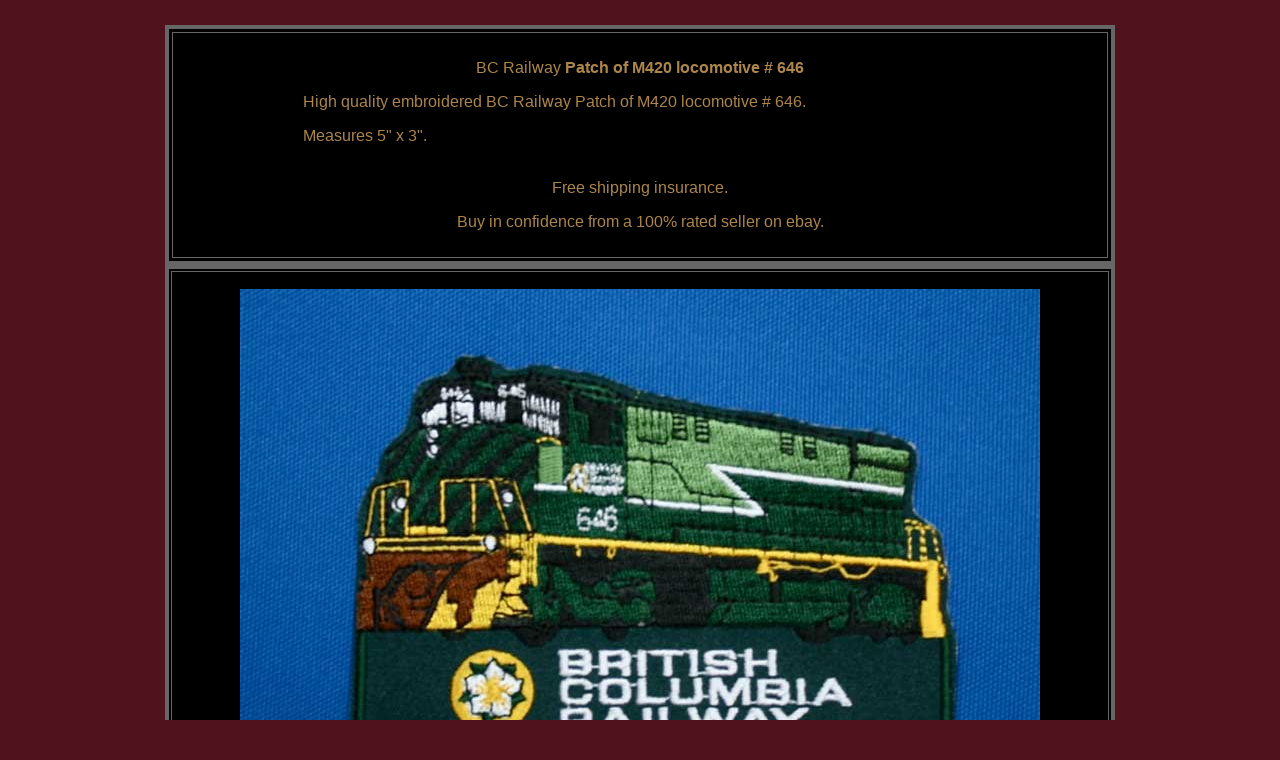

--- FILE ---
content_type: text/html
request_url: http://mcmrailvideos.com/s-bc_railway_patch.html
body_size: 3325
content:
<!DOCTYPE html PUBLIC "-//W3C//DTD XHTML 1.0 Transitional//EN" "http://www.w3.org/TR/xhtml1/DTD/xhtml1-transitional.dtd">
<html xmlns="http://www.w3.org/1999/xhtml">
<head>
<meta http-equiv="Content-Type" content="text/html; charset=UTF-8" />
<title>MCM Rail Videos | BC Railway Patch of M420 locomotive # 646 | Canadian Railway Antiques</title>
<style type="text/css">
<!--
body {
	font: 100% Verdana, Arial, Helvetica, sans-serif;
	background: #666666;
	margin: 0; /* it's good practice to zero the margin and padding of the body element to account for differing browser defaults */
	padding: 0;
	text-align: center; /* this centers the container in IE 5* browsers. The text is then set to the left aligned default in the #container selector */
	color: #666666;
	background-color: #50121D;
}
.oneColFixCtr #container {
	width: 780px;  /* using 20px less than a full 800px width allows for browser chrome and avoids a horizontal scroll bar */
	background: #FFFFFF;
	margin: 0 auto; /* the auto margins (in conjunction with a width) center the page */
	border: 5px solid #000099;
	text-align: left; /* this overrides the text-align: center on the body element. */
}
.oneColFixCtr #mainContent {
	padding: 3 20px; /* remember that padding is the space inside the div box and margin is the space outside the div box */
}
a:link {
	color: #0066CC;
}
.style28 {color: #AC854B; font-size: medium; }
.style32 {color: #000000}
.style10 {	color: #AC854B;
}
.style39 {color: #AC854B; font-size: small; }
.style75 {color: #009933; }
a:visited {
	color: #9933CC;
}
.style81 {color: #CC0000}
.style105 {color: #FF0000}
-->
</style>
<script type="text/javascript">

function MM_findObj(n, d) { //v4.01
  var p,i,x;  if(!d) d=document; if((p=n.indexOf("?"))>0&&parent.frames.length) {
    d=parent.frames[n.substring(p+1)].document; n=n.substring(0,p);}
  if(!(x=d[n])&&d.all) x=d.all[n]; for (i=0;!x&&i<d.forms.length;i++) x=d.forms[i][n];
  for(i=0;!x&&d.layers&&i<d.layers.length;i++) x=MM_findObj(n,d.layers[i].document);
  if(!x && d.getElementById) x=d.getElementById(n); return x;
}
function MM_preloadImages() { //v3.0
  var d=document; if(d.images){ if(!d.MM_p) d.MM_p=new Array();
    var i,j=d.MM_p.length,a=MM_preloadImages.arguments; for(i=0; i<a.length; i++)
    if (a[i].indexOf("#")!=0){ d.MM_p[j]=new Image; d.MM_p[j++].src=a[i];}}
}
function MM_swapImgRestore() { //v3.0
  var i,x,a=document.MM_sr; for(i=0;a&&i<a.length&&(x=a[i])&&x.oSrc;i++) x.src=x.oSrc;
}
function MM_swapImage() { //v3.0
  var i,j=0,x,a=MM_swapImage.arguments; document.MM_sr=new Array; for(i=0;i<(a.length-2);i+=3)
   if ((x=MM_findObj(a[i]))!=null){document.MM_sr[j++]=x; if(!x.oSrc) x.oSrc=x.src; x.src=a[i+2];}
}
</script>
<script src="Scripts/AC_RunActiveContent.js" type="text/javascript"></script>
</head>

<body class="oneColFixCtr" );MM_preloadImages('images/videos_over.jpg','images/contact_over.jpg','images/home_over.jpg','images/about_over_2.jpg','images/memorabilia_over.jpg')"><body onload="MM_preloadImages('images/antiques_over2.jpg')">
<div class="hentry entry" id="post-681">
  <h3 class="postmetadata" style="display: inline;">&nbsp;</h3>
<div class="entry-content">
  <table width="950" align="center" id="frame">
<tr>
                <td><table width="950" border="4" align="center" cellpadding="10" cellspacing="3" bordercolor="666666" bgcolor="#000000">
                  <tr>
                    <td><blockquote>
                      <blockquote>
                        <blockquote class="style10">
                          <div align="justify">
                            <blockquote>
                              <p align="center">BC Railway <strong>Patch of M420 locomotive # 646</strong></p>
                            </blockquote>
                            <p align="justify">High quality embroidered BC Railway Patch of M420 locomotive # 646.</p>
                            <p align="justify">Measures 5&quot; x 3&quot;. <br />
                              <br />
                            </p>
                          </div>
                        </blockquote>
                        <p align="center" class="style10">Free shipping insurance. </p>
                        <p align="center" class="style10">Buy in confidence from a 100% rated seller on ebay.<br />
                        </p>
                      </blockquote>
                      </blockquote>                    </td>
                  </tr>
                </table>
                  <div align="center">
                    <table width="950" border="4" align="center" bordercolor="666666" bgcolor="#000000">
                      <tr>
                        <td nowrap="nowrap"><p align="center" class="style32"><img src="images/BCR-Green-Patch.jpg" alt="brass pin normal size" width="800" height="555" /></p></td>
                      </tr>
                    </table>
                  </div>
                  <table width="950" border="4" align="center" cellpadding="10" cellspacing="3" bordercolor="666666" bgcolor="#000000">
                    <tr>
                      <td><div align="center">
                            <table width="800" border="0" align="center">
                              <tr>
                                <td><p align="center" class="style75">$9.95 USD <span class="style10">-</span> <span class="style105">SOLD</span>
                                  </p>
                                  <p align="center"> <span class="style10"><span class="style10">We ship to the United States and Canada (pay with Credit Card or Paypal)</span></span></p><form action="https://www.paypal.com/cgi-bin/webscr" method="post" target="_top">
                                    <div align="center">
  <input type="hidden" name="cmd" value="_s-xclick">
  <input type="hidden" name="hosted_button_id" value="9A2J7LLM3RNUE">
<img alt="" border="0" src="https://www.paypalobjects.com/en_US/i/scr/pixel.gif" width="1" height="1">
                                    </div>
                                  </form></td>
                              </tr>
                            </table>
                          </div>
                    <div align="center">
                              <table width="888" border="0" align="center">
                                <tr>
                                  <td width="900" nowrap="nowrap" class="style28"><p align="center" class="style39">Shipping: <span class="style75">$3.00 USD </span>via Parcel Post – <span class="style75">Free shipping insurance</span> – Estimated delivery: 4-11 business days<br />
                                    Returns: 7 day money back guarantee -- buyer pays return shipping<br />
                                    Sales tax: HST for BC residents.  GST applicable to all Canadian orders<br />
                                  If you have any questions, simply email <a href="mailto:mcmvideo@shaw.ca">MCM Rail Videos</a></p>                                  </td>
                                </tr>
                      </table>
                        </div>                      </td>
                    </tr>
                  </table>
                  <div align="center"></div>
                  <div align="center">
                    <table width="950" height="44" border="4" align="center" cellpadding="3" cellspacing="3" bordercolor="#666666" bgcolor="#000000">
                      <tr>
                        <td width="171"><div align="center"><a href="index.html" onmouseout="MM_swapImgRestore()" onmouseover="MM_swapImage('home','','images/home_over.jpg',1)"><img src="images/home.jpg" alt="home_button" name="home" width="150" height="30" border="0" id="home" /></a></div></td>
                        <td width="166"><div align="center"><a href="about.html" onmouseout="MM_swapImgRestore()" onmouseover="MM_swapImage('about3','','images/about_over_2.jpg',1)"><img src="images/about.jpg" alt="about_link" name="about3" width="150" height="30" border="0" id="about3" /></a></div></td>
                        <td width="168"><div align="center"><a href="videos.html" onmouseout="MM_swapImgRestore()" onmouseover="MM_swapImage('videos','','images/videos_over.jpg',1)"><img src="images/videos.jpg" alt="videos_button" name="videos" width="150" height="30" border="0" id="videos" /></a></div></td>
                        <td width="195"><div align="center"><a href="antiques.html" onmouseout="MM_swapImgRestore()" onmouseover="MM_swapImage('Image6','','images/antiques_over2.jpg',1)"><img src="images/antiques.jpg" alt="antiques" name="Image6" width="195" height="30" border="0" id="Image6" /></a></div></td>
                        <td width="184"><div align="center"><a href="contact.html" onmouseout="MM_swapImgRestore()" onmouseover="MM_swapImage('contact','','images/contact_over.jpg',1)"><img src="images/contact.jpg" alt="contact_button" name="contact" width="159" height="30" border="0" id="contact" /></a></div></td>
                      </tr>
                    </table>
                  </div>        </td>
      </tr>
    </table>
  <div align="center"></div>
  <p>&nbsp;</p>
</div>
</div>
</body>
</html>
